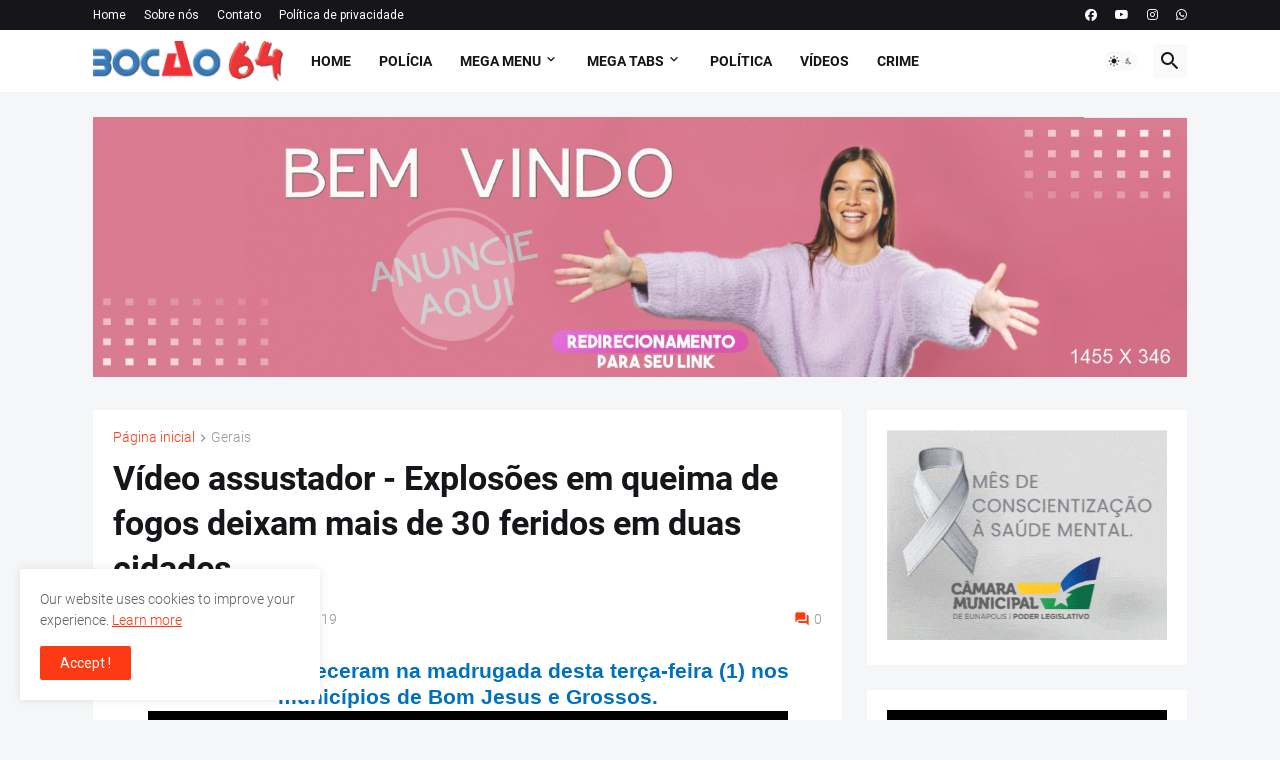

--- FILE ---
content_type: text/html; charset=UTF-8
request_url: https://ip2.weatherwidget.org/
body_size: 33
content:
18.118.85.150

--- FILE ---
content_type: text/html; charset=UTF-8
request_url: https://www.blogger.com/video.g?token=AD6v5dxqvc6VAsFe1duNpVENJz4j_KPCP13LuMhSLblqcq0JF0OWGokc1nJNsLEwTzGoVoi_E8NgRDqRB2uCGvI6aFQ5m5JFKlCt7mFxlIdqktZ8rZZL9N1wAk5KMNfYZ1Cz5WHpMj8
body_size: 604
content:
<!DOCTYPE HTML PUBLIC "-//W3C//DTD HTML 4.01//EN" "http://www.w3.org/TR/html4/strict.dtd"><html dir="ltr"><head><style type="text/css">
        body,
        .main,
        #videocontainer,
        .thumbnail-holder,
        .play-button {
          background: black;
          height: 100vh;
          margin: 0;
          overflow: hidden;
          position: absolute;
          width: 100%;
        }

        #videocontainer.type-BLOGGER_UPLOADED .thumbnail-holder {
          background-size: contain;
        }

        .thumbnail-holder {
          background-repeat: no-repeat;
          background-position: center;
          z-index: 10;
        }

        .play-button {
          background: url('https://www.gstatic.com/images/icons/material/system/1x/play_arrow_white_48dp.png') rgba(0,0,0,0.1) no-repeat center;
          cursor: pointer;
          display: block;
          z-index: 20;
        }
      </style>
<script type="text/javascript">
        var VIDEO_CONFIG = {"thumbnail":"https://i9.ytimg.com/vi_blogger/C6cryL0PxWM/1.jpg?sqp=CNGfv8sGGPDEAfqGspsBBgjAAhC0AQ&rs=AMzJL3l_xr16F3IShd0BlSAxgVN0Glh_cA","iframe_id":"BLOGGER-video-0ba72bc8bd0fc563-9990","allow_resize":false,"streams":[{"play_url":"https://rr5---sn-vgqsrnsy.googlevideo.com/videoplayback?expire=1768964177&ei=0c9vafmhNuzM_tcP-7GTsQQ&ip=18.118.85.150&id=0ba72bc8bd0fc563&itag=18&source=blogger&xpc=Egho7Zf3LnoBAQ%3D%3D&cps=0&met=1768935377,&mh=KZ&mm=31&mn=sn-vgqsrnsy&ms=au&mv=u&mvi=5&pl=24&rms=au,au&susc=bl&eaua=J4u3jgVranU&mime=video/mp4&vprv=1&rqh=1&dur=157.872&lmt=1699743510356189&mt=1768933111&txp=0011224&sparams=expire,ei,ip,id,itag,source,xpc,susc,eaua,mime,vprv,rqh,dur,lmt&sig=AJEij0EwRAIgft_IfA2wvjNmC54d0MiHG4ET77Mft11O80Vkikd3MPQCIHBaYBkOAGyKcwK0fpKzjLWO0m1rcjDlvrxBjk6DYcLv&lsparams=cps,met,mh,mm,mn,ms,mv,mvi,pl,rms&lsig=APaTxxMwRAIga1fNKAcqZqTMYND9OiUqcIgObhu5zwBP7sZFwSoEwCECIGBf6ZX3NH9oWUt6XBRIbveFQUyo6KWAQDiuuaSm6v4G","format_id":18},{"play_url":"https://rr5---sn-vgqsrnsy.googlevideo.com/videoplayback?expire=1768964177&ei=0c9vafmhNuzM_tcP-7GTsQQ&ip=18.118.85.150&id=0ba72bc8bd0fc563&itag=22&source=blogger&xpc=Egho7Zf3LnoBAQ%3D%3D&cps=0&met=1768935377,&mh=KZ&mm=31&mn=sn-vgqsrnsy&ms=au&mv=u&mvi=5&pl=24&rms=au,au&susc=bl&eaua=J4u3jgVranU&mime=video/mp4&vprv=1&rqh=1&dur=157.872&lmt=1699743319871384&mt=1768933111&txp=0011224&sparams=expire,ei,ip,id,itag,source,xpc,susc,eaua,mime,vprv,rqh,dur,lmt&sig=AJEij0EwRQIgC_Ix0uXqk-A3M9U7J3hHKFL-k4tA0SWwUPjZjvxFFA4CIQCiX90-9pHGuqvZt8NHVxnujSY4w1vW0O1brBensYlfRQ%3D%3D&lsparams=cps,met,mh,mm,mn,ms,mv,mvi,pl,rms&lsig=APaTxxMwRQIhAPNekAvyV8gkfvs69CN5TgwqosafnGoGjJtZv7Gh2YIGAiBbK0lb4-B-5E59Ph6JXO5owSgj6AB3U9Ka95eTXg4cSA%3D%3D","format_id":22}]}
      </script></head>
<body><div class="main"><div id="videocontainer" class="type-BLOGGER_UPLOADED"><div class="thumbnail-holder"></div>
<div class="play-button"></div></div></div>
<script type="text/javascript" src="https://www.blogger.com/static/v1/jsbin/3245339219-video_compiled.js"></script>
</body></html>